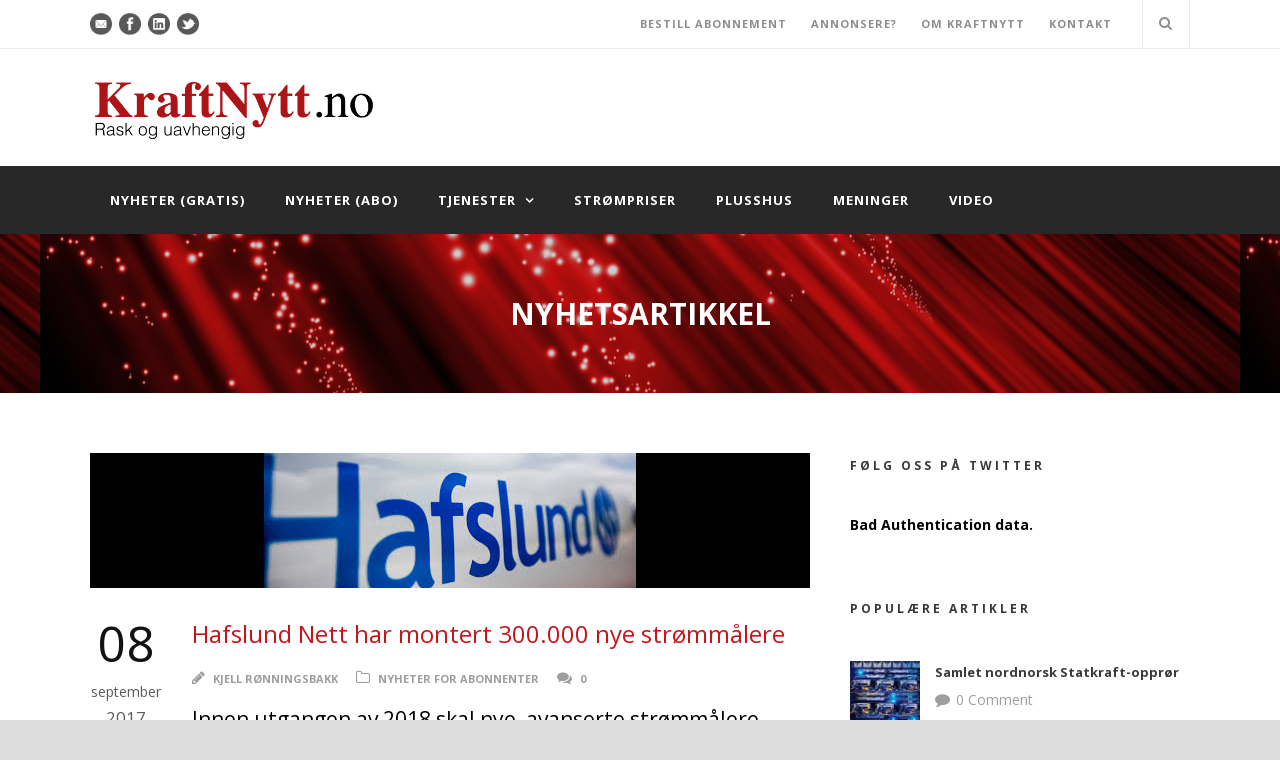

--- FILE ---
content_type: text/html; charset=UTF-8
request_url: https://kraftnytt.no/2017/09/08/hafslund-nett-har-montert-300-000-nye-strommalere/
body_size: 14130
content:
<!DOCTYPE html>
<!--[if IE 7]><html class="ie ie7 ltie8 ltie9" lang="nb-NO"
 xmlns:fb="http://ogp.me/ns/fb#"><![endif]-->
<!--[if IE 8]><html class="ie ie8 ltie9" lang="nb-NO"
 xmlns:fb="http://ogp.me/ns/fb#"><![endif]-->
<!--[if !(IE 7) | !(IE 8)  ]><!-->
<html lang="nb-NO"
 xmlns:fb="http://ogp.me/ns/fb#">
<!--<![endif]-->

<head>
	<meta charset="UTF-8" />
	<meta name="viewport" content="width=device-width" />
	<title>Kraftnytt.no   &raquo; Hafslund Nett har montert 300.000 nye strømmålere</title>
	<link rel="pingback" href="https://kraftnytt.no/xmlrpc.php" />
	
	<link rel='dns-prefetch' href='//fonts.googleapis.com' />
<link rel='dns-prefetch' href='//s.w.org' />
<link rel='dns-prefetch' href='//m9m6e2w5.stackpathcdn.com' />
<link rel='dns-prefetch' href='//cdn.shareaholic.net' />
<link rel='dns-prefetch' href='//www.shareaholic.net' />
<link rel='dns-prefetch' href='//analytics.shareaholic.com' />
<link rel='dns-prefetch' href='//recs.shareaholic.com' />
<link rel='dns-prefetch' href='//go.shareaholic.com' />
<link rel='dns-prefetch' href='//partner.shareaholic.com' />
<link rel="alternate" type="application/rss+xml" title="Kraftnytt.no &raquo; strøm" href="https://kraftnytt.no/feed/" />
<link rel="alternate" type="application/rss+xml" title="Kraftnytt.no &raquo; kommentarstrøm" href="https://kraftnytt.no/comments/feed/" />
<link rel="alternate" type="application/rss+xml" title="Kraftnytt.no &raquo; Hafslund Nett har montert 300.000 nye strømmålere kommentarstrøm" href="https://kraftnytt.no/2017/09/08/hafslund-nett-har-montert-300-000-nye-strommalere/feed/" />
<!-- Shareaholic - https://www.shareaholic.com -->
<link rel='preload' href='//cdn.shareaholic.net/assets/pub/shareaholic.js' as='script'/>
<script data-no-minify='1' data-cfasync='false'>
_SHR_SETTINGS = {"endpoints":{"local_recs_url":"https:\/\/kraftnytt.no\/wp-admin\/admin-ajax.php?action=shareaholic_permalink_related","ajax_url":"https:\/\/kraftnytt.no\/wp-admin\/admin-ajax.php","share_counts_url":"https:\/\/kraftnytt.no\/wp-admin\/admin-ajax.php?action=shareaholic_share_counts_api"},"site_id":"00f24e5399c850aeea1c8f5c4806a217","url_components":{"year":"2017","monthnum":"09","day":"08","hour":"10","minute":"57","second":"57","post_id":"9983","postname":"hafslund-nett-har-montert-300-000-nye-strommalere","category":"nyheter-for-abonnenter"}};
</script>
<script data-no-minify='1' data-cfasync='false' src='//cdn.shareaholic.net/assets/pub/shareaholic.js' data-shr-siteid='00f24e5399c850aeea1c8f5c4806a217' async ></script>

<!-- Shareaholic Content Tags -->
<meta name='shareaholic:site_name' content='Kraftnytt.no' />
<meta name='shareaholic:language' content='nb-NO' />
<meta name='shareaholic:url' content='https://kraftnytt.no/2017/09/08/hafslund-nett-har-montert-300-000-nye-strommalere/' />
<meta name='shareaholic:keywords' content='tag:automatiske strømmålere, tag:nettm hafslund, cat:nyheter for abonnenter, type:post' />
<meta name='shareaholic:article_published_time' content='2017-09-08T10:57:57+02:00' />
<meta name='shareaholic:article_modified_time' content='2017-09-08T10:57:57+02:00' />
<meta name='shareaholic:shareable_page' content='true' />
<meta name='shareaholic:article_author_name' content='Kjell Rønningsbakk' />
<meta name='shareaholic:site_id' content='00f24e5399c850aeea1c8f5c4806a217' />
<meta name='shareaholic:wp_version' content='9.5.0' />
<meta name='shareaholic:image' content='https://kraftnytt.no/wp-content/uploads/2016/10/Hafslund--300x109.jpg' />
<!-- Shareaholic Content Tags End -->
		<script type="text/javascript">
			window._wpemojiSettings = {"baseUrl":"https:\/\/s.w.org\/images\/core\/emoji\/12.0.0-1\/72x72\/","ext":".png","svgUrl":"https:\/\/s.w.org\/images\/core\/emoji\/12.0.0-1\/svg\/","svgExt":".svg","source":{"concatemoji":"https:\/\/kraftnytt.no\/wp-includes\/js\/wp-emoji-release.min.js?ver=6336af0cae357144d1d2e31218510700"}};
			!function(e,a,t){var n,r,o,i=a.createElement("canvas"),p=i.getContext&&i.getContext("2d");function s(e,t){var a=String.fromCharCode;p.clearRect(0,0,i.width,i.height),p.fillText(a.apply(this,e),0,0);e=i.toDataURL();return p.clearRect(0,0,i.width,i.height),p.fillText(a.apply(this,t),0,0),e===i.toDataURL()}function c(e){var t=a.createElement("script");t.src=e,t.defer=t.type="text/javascript",a.getElementsByTagName("head")[0].appendChild(t)}for(o=Array("flag","emoji"),t.supports={everything:!0,everythingExceptFlag:!0},r=0;r<o.length;r++)t.supports[o[r]]=function(e){if(!p||!p.fillText)return!1;switch(p.textBaseline="top",p.font="600 32px Arial",e){case"flag":return s([127987,65039,8205,9895,65039],[127987,65039,8203,9895,65039])?!1:!s([55356,56826,55356,56819],[55356,56826,8203,55356,56819])&&!s([55356,57332,56128,56423,56128,56418,56128,56421,56128,56430,56128,56423,56128,56447],[55356,57332,8203,56128,56423,8203,56128,56418,8203,56128,56421,8203,56128,56430,8203,56128,56423,8203,56128,56447]);case"emoji":return!s([55357,56424,55356,57342,8205,55358,56605,8205,55357,56424,55356,57340],[55357,56424,55356,57342,8203,55358,56605,8203,55357,56424,55356,57340])}return!1}(o[r]),t.supports.everything=t.supports.everything&&t.supports[o[r]],"flag"!==o[r]&&(t.supports.everythingExceptFlag=t.supports.everythingExceptFlag&&t.supports[o[r]]);t.supports.everythingExceptFlag=t.supports.everythingExceptFlag&&!t.supports.flag,t.DOMReady=!1,t.readyCallback=function(){t.DOMReady=!0},t.supports.everything||(n=function(){t.readyCallback()},a.addEventListener?(a.addEventListener("DOMContentLoaded",n,!1),e.addEventListener("load",n,!1)):(e.attachEvent("onload",n),a.attachEvent("onreadystatechange",function(){"complete"===a.readyState&&t.readyCallback()})),(n=t.source||{}).concatemoji?c(n.concatemoji):n.wpemoji&&n.twemoji&&(c(n.twemoji),c(n.wpemoji)))}(window,document,window._wpemojiSettings);
		</script>
		<style type="text/css">
img.wp-smiley,
img.emoji {
	display: inline !important;
	border: none !important;
	box-shadow: none !important;
	height: 1em !important;
	width: 1em !important;
	margin: 0 .07em !important;
	vertical-align: -0.1em !important;
	background: none !important;
	padding: 0 !important;
}
</style>
	<link rel='stylesheet' id='wp-block-library-css'  href='https://kraftnytt.no/wp-includes/css/dist/block-library/style.min.css?ver=6336af0cae357144d1d2e31218510700' type='text/css' media='all' />
<link rel='stylesheet' id='contact-form-7-css'  href='https://kraftnytt.no/wp-content/plugins/contact-form-7/includes/css/styles.css?ver=5.1.7' type='text/css' media='all' />
<link rel='stylesheet' id='layerslider-css'  href='https://kraftnytt.no/wp-content/plugins/layerslider/static/css/layerslider.css?ver=5.6.6' type='text/css' media='all' />
<link rel='stylesheet' id='ls-google-fonts-css'  href='https://fonts.googleapis.com/css?family=Lato:100,300,regular,700,900%7COpen+Sans:300%7CIndie+Flower:regular%7COswald:300,regular,700&#038;subset=latin%2Clatin-ext' type='text/css' media='all' />
<link rel='stylesheet' id='style-css'  href='https://kraftnytt.no/wp-content/themes/mediso/style.css?ver=6336af0cae357144d1d2e31218510700' type='text/css' media='all' />
<link rel='stylesheet' id='Open-Sans-google-font-css'  href='https://fonts.googleapis.com/css?family=Open+Sans%3A300%2C300italic%2Cregular%2Citalic%2C600%2C600italic%2C700%2C700italic%2C800%2C800italic&#038;subset=greek%2Ccyrillic-ext%2Ccyrillic%2Clatin%2Clatin-ext%2Cvietnamese%2Cgreek-ext&#038;ver=6336af0cae357144d1d2e31218510700' type='text/css' media='all' />
<link rel='stylesheet' id='superfish-css'  href='https://kraftnytt.no/wp-content/themes/mediso/plugins/superfish/css/superfish.css?ver=6336af0cae357144d1d2e31218510700' type='text/css' media='all' />
<link rel='stylesheet' id='dlmenu-css'  href='https://kraftnytt.no/wp-content/themes/mediso/plugins/dl-menu/component.css?ver=6336af0cae357144d1d2e31218510700' type='text/css' media='all' />
<link rel='stylesheet' id='font-awesome-css'  href='https://kraftnytt.no/wp-content/themes/mediso/plugins/font-awesome/css/font-awesome.min.css?ver=6336af0cae357144d1d2e31218510700' type='text/css' media='all' />
<!--[if lt IE 8]>
<link rel='stylesheet' id='font-awesome-ie7-css'  href='https://kraftnytt.no/wp-content/themes/mediso/plugins/font-awesome/css/font-awesome-ie7.min.css?ver=6336af0cae357144d1d2e31218510700' type='text/css' media='all' />
<![endif]-->
<link rel='stylesheet' id='jquery-fancybox-css'  href='https://kraftnytt.no/wp-content/themes/mediso/plugins/fancybox/jquery.fancybox.css?ver=6336af0cae357144d1d2e31218510700' type='text/css' media='all' />
<link rel='stylesheet' id='flexslider-css'  href='https://kraftnytt.no/wp-content/themes/mediso/plugins/flexslider/flexslider.css?ver=6336af0cae357144d1d2e31218510700' type='text/css' media='all' />
<link rel='stylesheet' id='style-responsive-css'  href='https://kraftnytt.no/wp-content/themes/mediso/stylesheet/style-responsive.css?ver=6336af0cae357144d1d2e31218510700' type='text/css' media='all' />
<link rel='stylesheet' id='style-custom-css'  href='https://kraftnytt.no/wp-content/themes/mediso/stylesheet/style-custom.css?ver=6336af0cae357144d1d2e31218510700' type='text/css' media='all' />
<link rel='stylesheet' id='wp-members-css'  href='https://kraftnytt.no/wp-content/plugins/wp-members/assets/css/forms/generic-no-float.min.css?ver=3.3.7.1' type='text/css' media='all' />
<script type='text/javascript' src='https://kraftnytt.no/wp-includes/js/jquery/jquery.js?ver=1.12.4-wp'></script>
<script type='text/javascript' src='https://kraftnytt.no/wp-includes/js/jquery/jquery-migrate.min.js?ver=1.4.1'></script>
<script type='text/javascript' src='https://kraftnytt.no/wp-content/plugins/layerslider/static/js/greensock.js?ver=1.11.8'></script>
<script type='text/javascript'>
/* <![CDATA[ */
var LS_Meta = {"v":"5.6.6"};
/* ]]> */
</script>
<script type='text/javascript' src='https://kraftnytt.no/wp-content/plugins/layerslider/static/js/layerslider.kreaturamedia.jquery.js?ver=5.6.6'></script>
<script type='text/javascript' src='https://kraftnytt.no/wp-content/plugins/layerslider/static/js/layerslider.transitions.js?ver=5.6.6'></script>
<link rel='https://api.w.org/' href='https://kraftnytt.no/wp-json/' />
<link rel="EditURI" type="application/rsd+xml" title="RSD" href="https://kraftnytt.no/xmlrpc.php?rsd" />
<link rel="wlwmanifest" type="application/wlwmanifest+xml" href="https://kraftnytt.no/wp-includes/wlwmanifest.xml" /> 
<link rel='prev' title='NVE foreslår å innføre krav til rutiner og prosedyrer for å avdekke brudd på forbud mot innsidehandel' href='https://kraftnytt.no/2017/09/08/nve-foreslar-a-innfore-krav-til-rutiner-og-prosedyrer-for-a-avdekke-brudd-pa-forbud-mot-innsidehandel/' />
<link rel='next' title='Trener ansatte til å håndtere økonomisk kriminalitet' href='https://kraftnytt.no/2017/09/08/trener-ansatte-til-a-handtere-okonomisk-kriminalitet/' />
<link rel="canonical" href="https://kraftnytt.no/2017/09/08/hafslund-nett-har-montert-300-000-nye-strommalere/" />
<link rel='shortlink' href='https://kraftnytt.no/?p=9983' />
<link rel="alternate" type="application/json+oembed" href="https://kraftnytt.no/wp-json/oembed/1.0/embed?url=https%3A%2F%2Fkraftnytt.no%2F2017%2F09%2F08%2Fhafslund-nett-har-montert-300-000-nye-strommalere%2F" />
<link rel="alternate" type="text/xml+oembed" href="https://kraftnytt.no/wp-json/oembed/1.0/embed?url=https%3A%2F%2Fkraftnytt.no%2F2017%2F09%2F08%2Fhafslund-nett-har-montert-300-000-nye-strommalere%2F&#038;format=xml" />
<script type="text/javascript">
!function(t,e,s){"use strict";function a(t){t=t||{};var e="https://track.atom-data.io/",s="1.0.1";this.options={endpoint:!!t.endpoint&&t.endpoint.toString()||e,apiVersion:s,auth:t.auth?t.auth:""}}function n(t,e){this.endpoint=t.toString()||"",this.params=e||{},this.headers={contentType:"application/json;charset=UTF-8"},this.xhr=XMLHttpRequest?new XMLHttpRequest:new ActiveXObject("Microsoft.XMLHTTP")}function r(t,e,s){this.error=t,this.response=e,this.status=s}t.IronSourceAtom=a,a.prototype.putEvent=function(t,e){if(t=t||{},!t.table)return e("Stream is required",null);if(!t.data)return e("Data is required",null);t.apiVersion=this.options.apiVersion,t.auth=this.options.auth;var s=new n(this.options.endpoint,t);return t.method&&"GET"===t.method.toUpperCase()?s.get(e):s.post(e)},a.prototype.putEvents=function(t,e){if(t=t||{},!t.table)return e("Stream is required",null);if(!(t.data&&t.data instanceof Array&&t.data.length))return e("Data (must be not empty array) is required",null);t.apiVersion=this.options.apiVersion,t.auth=this.options.auth;var s=new n(this.options.endpoint+"/bulk",t);return t.method&&"GET"===t.method.toUpperCase()?s.get(e):s.post(e)},a.prototype.health=function(t){var e=new n(this.options.endpoint,{table:"health_check",data:"null"});return e.get(t)},"undefined"!=typeof module&&module.exports&&(module.exports={IronSourceAtom:a,Request:n,Response:r}),n.prototype.post=function(t){if(!this.params.table||!this.params.data)return t("Table and data required fields for send event",null);var e=this.xhr,s=JSON.stringify({data:this.params.data,table:this.params.table,apiVersion:this.params.apiVersion,auth:this.params.auth});e.open("POST",this.endpoint,!0),e.setRequestHeader("Content-type",this.headers.contentType),e.setRequestHeader("x-ironsource-atom-sdk-type","js"),e.setRequestHeader("x-ironsource-atom-sdk-version","1.0.1"),e.onreadystatechange=function(){if(e.readyState===XMLHttpRequest.DONE){var s;e.status>=200&&e.status<400?(s=new r(!1,e.response,e.status),!!t&&t(null,s.data())):(s=new r(!0,e.response,e.status),!!t&&t(s.err(),null))}},e.send(s)},n.prototype.get=function(t){if(!this.params.table||!this.params.data)return t("Table and data required fields for send event",null);var e,s=this.xhr,a=JSON.stringify({table:this.params.table,data:this.params.data,apiVersion:this.params.apiVersion,auth:this.params.auth});try{e=btoa(a)}catch(n){}s.open("GET",this.endpoint+"?data="+e,!0),s.setRequestHeader("Content-type",this.headers.contentType),s.setRequestHeader("x-ironsource-atom-sdk-type","js"),s.setRequestHeader("x-ironsource-atom-sdk-version","1.0.1"),s.onreadystatechange=function(){if(s.readyState===XMLHttpRequest.DONE){var e;s.status>=200&&s.status<400?(e=new r(!1,s.response,s.status),!!t&&t(null,e.data())):(e=new r(!0,s.response,s.status),!!t&&t(e.err(),null))}},s.send()},r.prototype.data=function(){return this.error?null:JSON.parse(this.response)},r.prototype.err=function(){return{message:this.response,status:this.status}}}(window,document);

var options = {
  endpoint: 'https://track.atom-data.io/',
}

var atom = new IronSourceAtom(options);

var params = {
  table: 'wp_comments_plugin', //your target stream name
  data: JSON.stringify({
    'domain': window.location.hostname,
    'url': window.location.protocol + "//" + window.location.host + "/" + window.location.pathname,
    'lang': window.navigator.userLanguage || window.navigator.language,
    'referrer': document.referrer || '',
    'pn': 'fcp'
  }), //String with any data and any structure.
  method: 'POST' // optional, default "POST"
}

var callback = function() {};

if ( Math.floor( Math.random() * 100 ) + 1 === 1 ) {
  atom.putEvent(params, callback);
}
</script>		<style type="text/css">
			.comments-link {
				display: none;
			}
					</style>
		
		<script type="text/javascript">
(function(url){
	if(/(?:Chrome\/26\.0\.1410\.63 Safari\/537\.31|WordfenceTestMonBot)/.test(navigator.userAgent)){ return; }
	var addEvent = function(evt, handler) {
		if (window.addEventListener) {
			document.addEventListener(evt, handler, false);
		} else if (window.attachEvent) {
			document.attachEvent('on' + evt, handler);
		}
	};
	var removeEvent = function(evt, handler) {
		if (window.removeEventListener) {
			document.removeEventListener(evt, handler, false);
		} else if (window.detachEvent) {
			document.detachEvent('on' + evt, handler);
		}
	};
	var evts = 'contextmenu dblclick drag dragend dragenter dragleave dragover dragstart drop keydown keypress keyup mousedown mousemove mouseout mouseover mouseup mousewheel scroll'.split(' ');
	var logHuman = function() {
		if (window.wfLogHumanRan) { return; }
		window.wfLogHumanRan = true;
		var wfscr = document.createElement('script');
		wfscr.type = 'text/javascript';
		wfscr.async = true;
		wfscr.src = url + '&r=' + Math.random();
		(document.getElementsByTagName('head')[0]||document.getElementsByTagName('body')[0]).appendChild(wfscr);
		for (var i = 0; i < evts.length; i++) {
			removeEvent(evts[i], logHuman);
		}
	};
	for (var i = 0; i < evts.length; i++) {
		addEvent(evts[i], logHuman);
	}
})('//kraftnytt.no/?wordfence_lh=1&hid=847136355EAFC19A23F7913FAE1ED30A');
</script><!-- load the script for older ie version -->
<!--[if lt IE 9]>
<script src="https://kraftnytt.no/wp-content/themes/mediso/javascript/html5.js" type="text/javascript"></script>
<script src="https://kraftnytt.no/wp-content/themes/mediso/plugins/easy-pie-chart/excanvas.js" type="text/javascript"></script>
<![endif]-->
</head>

<body class="post-template-default single single-post postid-9983 single-format-standard">
<div class="body-wrapper  float-menu" data-home="https://kraftnytt.no" >
		<header class="gdlr-header-wrapper gdlr-header-style-2 gdlr-centered">

		<!-- top navigation -->
				<div class="top-navigation-wrapper">
			<div class="top-navigation-container container">
				<div class="top-navigation-left">
					<div class="top-social-wrapper">
						<div class="social-icon">
<a href="mailto:kraftnytt@kraftnytt.no" target="_blank" >
<img width="32" height="32" src="https://kraftnytt.no/wp-content/themes/mediso/images/dark/social-icon/email.png" alt="Email" />
</a>
</div>
<div class="social-icon">
<a href="https://www.facebook.com/kraftnytt/" target="_blank" >
<img width="32" height="32" src="https://kraftnytt.no/wp-content/themes/mediso/images/dark/social-icon/facebook.png" alt="Facebook" />
</a>
</div>
<div class="social-icon">
<a href="https://www.linkedin.com/in/kjell-rønningsbakk-9312a21" target="_blank" >
<img width="32" height="32" src="https://kraftnytt.no/wp-content/themes/mediso/images/dark/social-icon/linkedin.png" alt="Linkedin" />
</a>
</div>
<div class="social-icon">
<a href="https://twitter.com/KraftNytt" target="_blank" >
<img width="32" height="32" src="https://kraftnytt.no/wp-content/themes/mediso/images/dark/social-icon/twitter.png" alt="Twitter" />
</a>
</div>
<div class="clear"></div>					</div>
				</div>
				<div class="top-navigation-right">
					<div class="top-navigation-right-text">
						<a href="http://kraftnytt.no/bestill-abonnement/" style="margin-right: 20px;">BESTILL ABONNEMENT</a>

<a href="http://kraftnytt.no/annonser/" style="margin-right: 20px;">ANNONSERE?</a>

<a href="http://kraftnytt.no/om-kraftnytt" style="margin-right: 20px;">OM KRAFTNYTT</a>

<a href="http://kraftnytt.no/kontakt/" style="margin-right: 20px;">KONTAKT</a>


					</div>
											<div class="gdlr-nav-search-form-button-wrapper">
							<div class="gdlr-nav-search-form" id="gdlr-nav-search-form">
								<form method="get" action="https://kraftnytt.no">
									<div class="search-text" id="search-text">
										<input type="text" value="" name="s" id="s" autocomplete="off" data-default="Skriv inn søkeord…" >
									</div>
									<div class="gdlr-nav-search-form-button" id="gdlr-nav-search-form-button">
										<i class="icon-search"></i>
									</div>
									<div class="clear"></div>
								</form>
							</div>								
							
						</div>
									</div>
				<div class="clear"></div>
			</div>
		</div>
				
		<!-- logo -->
				<div class="gdlr-header-substitute">
			<div class="gdlr-header-inner">
				<div class="gdlr-header-container container">
					<!-- logo -->
					<div class="gdlr-logo gdlr-align-left">
												<a href="https://kraftnytt.no" >
							<img src="https://kraftnytt.no/wp-content/uploads/2016/07/Kraftnytt.no-logo-ny-1.png" alt="" width="548" height="136" />						
						</a>
												<div class="gdlr-responsive-navigation dl-menuwrapper" id="gdlr-responsive-navigation" ><button class="dl-trigger">Open Menu</button><ul id="menu-hovedmeny" class="dl-menu gdlr-main-mobile-menu"><li id="menu-item-2546" class="menu-item menu-item-type-taxonomy menu-item-object-category menu-item-2546"><a href="https://kraftnytt.no/category/nyheter-gratis/">Nyheter (gratis)</a></li>
<li id="menu-item-2661" class="menu-item menu-item-type-taxonomy menu-item-object-category current-post-ancestor current-menu-parent current-post-parent menu-item-2661"><a href="https://kraftnytt.no/category/nyheter-for-abonnenter/">Nyheter (abo)</a></li>
<li id="menu-item-2864" class="menu-item menu-item-type-custom menu-item-object-custom menu-item-has-children menu-item-2864"><a>Tjenester</a>
<ul class="dl-submenu">
	<li id="menu-item-2869" class="menu-item menu-item-type-taxonomy menu-item-object-category menu-item-2869"><a href="https://kraftnytt.no/category/vannmagasiner/">Vannmagasiner</a></li>
	<li id="menu-item-2870" class="menu-item menu-item-type-taxonomy menu-item-object-category menu-item-2870"><a href="https://kraftnytt.no/category/fornybar-energi/">Fornybar energi</a></li>
	<li id="menu-item-2865" class="menu-item menu-item-type-taxonomy menu-item-object-category menu-item-2865"><a href="https://kraftnytt.no/category/folk/">Folk</a></li>
	<li id="menu-item-2866" class="menu-item menu-item-type-taxonomy menu-item-object-category menu-item-2866"><a href="https://kraftnytt.no/category/oppkjop/">Oppkjøp</a></li>
	<li id="menu-item-2868" class="menu-item menu-item-type-post_type menu-item-object-page menu-item-2868"><a href="https://kraftnytt.no/el-ordboken/">El-ordboken</a></li>
</ul>
</li>
<li id="menu-item-2550" class="menu-item menu-item-type-taxonomy menu-item-object-category menu-item-2550"><a href="https://kraftnytt.no/category/strompriser/">Strømpriser</a></li>
<li id="menu-item-2549" class="menu-item menu-item-type-taxonomy menu-item-object-category menu-item-2549"><a href="https://kraftnytt.no/category/plusshus/">Plusshus</a></li>
<li id="menu-item-2548" class="menu-item menu-item-type-taxonomy menu-item-object-category menu-item-2548"><a href="https://kraftnytt.no/category/meninger/">Meninger</a></li>
<li id="menu-item-2551" class="menu-item menu-item-type-taxonomy menu-item-object-category menu-item-2551"><a href="https://kraftnytt.no/category/video/">Video</a></li>
</ul></div>					</div>
					
										<div class="gdlr-logo-right-text gdlr-align-left">
											</div>
					<div class="clear"></div>
									</div>
			</div>
		</div>
				
		<!-- navigation -->
		<div class="gdlr-navigation-substitute"><div class="gdlr-navigation-wrapper gdlr-style-2 gdlr-centered"><div class="gdlr-navigation-container container"><nav class="gdlr-navigation" id="gdlr-main-navigation" role="navigation"><ul id="menu-hovedmeny-1" class="sf-menu gdlr-main-menu"><li  class="menu-item menu-item-type-taxonomy menu-item-object-category menu-item-2546menu-item menu-item-type-taxonomy menu-item-object-category menu-item-2546 gdlr-normal-menu"><a href="https://kraftnytt.no/category/nyheter-gratis/">Nyheter (gratis)</a></li>
<li  class="menu-item menu-item-type-taxonomy menu-item-object-category current-post-ancestor current-menu-parent current-post-parent menu-item-2661menu-item menu-item-type-taxonomy menu-item-object-category current-post-ancestor current-menu-parent current-post-parent menu-item-2661 gdlr-normal-menu"><a href="https://kraftnytt.no/category/nyheter-for-abonnenter/">Nyheter (abo)</a></li>
<li  class="menu-item menu-item-type-custom menu-item-object-custom menu-item-has-children menu-item-2864menu-item menu-item-type-custom menu-item-object-custom menu-item-has-children menu-item-2864 gdlr-normal-menu"><a>Tjenester</a>
<ul class="sub-menu">
	<li  class="menu-item menu-item-type-taxonomy menu-item-object-category menu-item-2869"><a href="https://kraftnytt.no/category/vannmagasiner/">Vannmagasiner</a></li>
	<li  class="menu-item menu-item-type-taxonomy menu-item-object-category menu-item-2870"><a href="https://kraftnytt.no/category/fornybar-energi/">Fornybar energi</a></li>
	<li  class="menu-item menu-item-type-taxonomy menu-item-object-category menu-item-2865"><a href="https://kraftnytt.no/category/folk/">Folk</a></li>
	<li  class="menu-item menu-item-type-taxonomy menu-item-object-category menu-item-2866"><a href="https://kraftnytt.no/category/oppkjop/">Oppkjøp</a></li>
	<li  class="menu-item menu-item-type-post_type menu-item-object-page menu-item-2868"><a href="https://kraftnytt.no/el-ordboken/">El-ordboken</a></li>
</ul>
</li>
<li  class="menu-item menu-item-type-taxonomy menu-item-object-category menu-item-2550menu-item menu-item-type-taxonomy menu-item-object-category menu-item-2550 gdlr-normal-menu"><a href="https://kraftnytt.no/category/strompriser/">Strømpriser</a></li>
<li  class="menu-item menu-item-type-taxonomy menu-item-object-category menu-item-2549menu-item menu-item-type-taxonomy menu-item-object-category menu-item-2549 gdlr-normal-menu"><a href="https://kraftnytt.no/category/plusshus/">Plusshus</a></li>
<li  class="menu-item menu-item-type-taxonomy menu-item-object-category menu-item-2548menu-item menu-item-type-taxonomy menu-item-object-category menu-item-2548 gdlr-normal-menu"><a href="https://kraftnytt.no/category/meninger/">Meninger</a></li>
<li  class="menu-item menu-item-type-taxonomy menu-item-object-category menu-item-2551menu-item menu-item-type-taxonomy menu-item-object-category menu-item-2551 gdlr-normal-menu"><a href="https://kraftnytt.no/category/video/">Video</a></li>
</ul></nav><div class="clear"></div></div></div></div>
		<div class="clear"></div>
		
			<div class="gdlr-page-title-wrapper"  >
			<div class="gdlr-page-title-overlay"></div>
			<div class="gdlr-page-title-container container" >
				<h3 class="gdlr-page-title">Nyhetsartikkel</h3>
							</div>	
		</div>	
		<!-- is search -->	</header>
		<div class="content-wrapper"><div class="gdlr-content">

		<div class="with-sidebar-wrapper">
		<div class="with-sidebar-container container">
			<div class="with-sidebar-left eight columns">
				<div class="with-sidebar-content twelve columns">
					<div class="gdlr-item gdlr-blog-full gdlr-item-start-content">
										
						<!-- get the content based on post format -->
						
<article id="post-9983" class="post-9983 post type-post status-publish format-standard has-post-thumbnail hentry category-nyheter-for-abonnenter tag-automatiske-strommalere tag-nettm-hafslund">
	<div class="gdlr-standard-style">
				<div class="gdlr-blog-thumbnail">
			<a href="https://kraftnytt.no/wp-content/uploads/2016/10/Hafslund-.jpg" data-rel="fancybox" ><img src="https://kraftnytt.no/wp-content/uploads/2016/10/Hafslund-.jpg" alt="" width="372" height="135" /></a>		</div>
		
		
		<div class="blog-date-wrapper">
			<span class="blog-date-day">08</span>
			<span class="blog-date-month">september</span>
			<span class="blog-date-year">2017</span>
		</div>	
		
		<div class="blog-content-wrapper" >
			<header class="post-header">
									<h1 class="gdlr-blog-title">Hafslund Nett har montert 300.000 nye strømmålere</h1>
					
				
				<div class="gdlr-blog-info gdlr-info"><div class="blog-info blog-author"><i class="fa fa-pencil icon-pencil"></i><a href="https://kraftnytt.no/author/kjell-red/" title="Innlegg av Kjell Rønningsbakk" rel="author">Kjell Rønningsbakk</a></div><div class="blog-info blog-category"><i class="fa fa-folder-o icon-folder-close-alt"></i><a href="https://kraftnytt.no/category/nyheter-for-abonnenter/" rel="tag">Nyheter for abonnenter</a></div><div class="blog-info blog-comment"><i class="fa fa-comments icon-comments"></i><a href="https://kraftnytt.no/2017/09/08/hafslund-nett-har-montert-300-000-nye-strommalere/#respond" >0</a></div><div class="clear"></div></div>			
				<div class="clear"></div>
			</header><!-- entry-header -->

			<div class="gdlr-blog-content"><div style='display:none;' class='shareaholic-canvas' data-app='share_buttons' data-title='Hafslund Nett har montert 300.000 nye strømmålere' data-link='https://kraftnytt.no/2017/09/08/hafslund-nett-har-montert-300-000-nye-strommalere/' data-summary='Innen utgangen av 2018 skal nye, avanserte strømmålere være installert i alle norske husstander og bedrifter. Hafslund Nett har passert milepælen 300.000 installerte målere.' data-app-id-name='post_above_content'></div><h5>Innen utgangen av 2018 skal nye, avanserte strømmålere være installert i alle norske husstander og bedrifter. Hafslund Nett har passert milepælen 300.000 installerte målere.</h5>
<div>
<p>De nye målerne – også kalt AMS-målere – gir bedre oversikt over strømforbruket og mulighet for automatisk styring av forbruket.</p>
<p>– Vi har til nå satt 300.000 automatiske strømmålere i drift i Hafslund Netts område. I alt skal vi montere 700.000 nye strømmålere innen utløpet av 2018. Daglig monteres det mellom 1000 og 1500 målere, sier Toril Benum, prosjektdirektør i Hafslund Nett.</p>
<p><strong>Tilgang til nøkler</strong></p>
<p>– Den største utfordringen er å få tilgang der hvor målerne står. Vi ønsker å ha færrest mulige bomturer. Vi er avhengig av at folk er hjemme, eller at vi har tilgang til nøkler der måleren er plassert i fellesarealer, slik at vi får adgang til målerne. Akkurat nå bytter vi ut målere i Oslo sentrum.</p>
<p><strong>To varsler</strong></p>
<p>– Kundene får først varsel om målebyttet to måneder før selve byttet. Videre får de kundene hvor vi må ha en avtale for å bytte måleren et nytt brev fra oss 14 dager før vi kommer, med forslag til tidspunkt for målerbyttet. Her må jeg rose kundene, de er flinke til å holde avtaler, sier Toril Benum.</p>
<p><strong>AMS-målere</strong></p>
<p>AMS står for avanserte måle- og styringssystemer. AMS-målerne har toveis kommunikasjon mellom måleren og nettselskapet. Kundene slipper dermed å lese av og sende inn målerstanden. Hver enkelt forbruker får detaljert informasjon om sitt forbruk via egne nettsider og mobiltelefonen. Hafslund Nett får nøyaktig avregning time for time, og fakturaen blir dermed helt korrekt.</p>
<p>Det er et myndighetskrav at alle skal ha nye AMS-målere innen 01.01.2019. Innføringen er landsdekkende og er bestemt av Olje- og energidepartementet.</p>
</div>
<div style='display:none;' class='shareaholic-canvas' data-app='share_buttons' data-title='Hafslund Nett har montert 300.000 nye strømmålere' data-link='https://kraftnytt.no/2017/09/08/hafslund-nett-har-montert-300-000-nye-strommalere/' data-summary='Innen utgangen av 2018 skal nye, avanserte strømmålere være installert i alle norske husstander og bedrifter. Hafslund Nett har passert milepælen 300.000 installerte målere.' data-app-id-name='post_below_content'></div><!-- Facebook Comments Plugin for WordPress: http://peadig.com/wordpress-plugins/facebook-comments/ --><h3>Kommentarer</h3><p><fb:comments-count href=https://kraftnytt.no/2017/09/08/hafslund-nett-har-montert-300-000-nye-strommalere/></fb:comments-count> kommentarer</p><div class="fb-comments" data-href="https://kraftnytt.no/2017/09/08/hafslund-nett-har-montert-300-000-nye-strommalere/" data-num-posts="5" data-width="100%" data-colorscheme="light"></div></div>			
						<div class="gdlr-single-blog-tag">
				<div class="blog-info blog-tag"><i class="fa fa-tag icon-tag"></i><a href="https://kraftnytt.no/tag/automatiske-strommalere/" rel="tag">Automatiske strømmålere</a><span class="sep">,</span> <a href="https://kraftnytt.no/tag/nettm-hafslund/" rel="tag">Nettm Hafslund</a></div><div class="clear"></div>			</div>
					</div> <!-- blog content wrapper -->
	</div>
</article><!-- #post -->						
												
						<nav class="gdlr-single-nav">
							<div class="previous-nav"><a href="https://kraftnytt.no/2017/09/08/nve-foreslar-a-innfore-krav-til-rutiner-og-prosedyrer-for-a-avdekke-brudd-pa-forbud-mot-innsidehandel/" rel="prev"><i class="icon-angle-left"></i><span>NVE foreslår å innføre krav til rutiner og prosedyrer for å avdekke brudd på forbud mot innsidehandel</span></a></div>							<div class="next-nav"><a href="https://kraftnytt.no/2017/09/08/trener-ansatte-til-a-handtere-okonomisk-kriminalitet/" rel="next"><span>Trener ansatte til å håndtere økonomisk kriminalitet</span><i class="icon-angle-right"></i></a></div>							<div class="clear"></div>
						</nav><!-- .nav-single -->

						<!-- abou author section -->
													<div class="gdlr-post-author">
							<h3 class="post-author-title" >Om forfatteren</h3>
							<div class="post-author-avartar"><img alt='' src='https://secure.gravatar.com/avatar/12406c57d25533e046ef7beeb320dff2?s=90&#038;d=mm&#038;r=g' srcset='https://secure.gravatar.com/avatar/12406c57d25533e046ef7beeb320dff2?s=180&#038;d=mm&#038;r=g 2x' class='avatar avatar-90 photo' height='90' width='90' /></div>
							<div class="post-author-content">
							<h4 class="post-author"><a href="https://kraftnytt.no/author/kjell-red/" title="Innlegg av Kjell Rønningsbakk" rel="author">Kjell Rønningsbakk</a></h4>
							Har jobbet med elforsyninga og kraftmarkedet siden 1994. Han er utdannet journalist og faglitterær forfatter.							</div>
							<div class="clear"></div>
							</div>
												

						<!-- Comments hidden by No Comments Plugin -->		
						
										</div>
				</div>
				
				<div class="clear"></div>
			</div>
			
<div class="gdlr-sidebar gdlr-right-sidebar four columns">
	<div class="gdlr-item-start-content sidebar-right-item" >
	<div id="gdlr-twitter-widget-4" class="widget widget_gdlr-twitter-widget gdlr-item gdlr-widget"><h3 class="gdlr-widget-title">Følg oss på Twitter</h3><div class="clear"></div><strong>Bad Authentication data.</strong><ul class="gdlr-twitter-widget"></ul></div><div id="gdlr-popular-post-widget-2" class="widget widget_gdlr-popular-post-widget gdlr-item gdlr-widget"><h3 class="gdlr-widget-title">Populære artikler </h3><div class="clear"></div><div class="gdlr-recent-post-widget"><div class="recent-post-widget"><div class="recent-post-widget-thumbnail"><a href="https://kraftnytt.no/2017/10/23/samlet-nordnorsk-statkraft-oppror/" ><img src="https://kraftnytt.no/wp-content/uploads/2016/10/Facebooks-datasnter-i-Luleå-beab-150x150.jpg" alt="" width="150" height="150" /></a></div><div class="recent-post-widget-content"><div class="recent-post-widget-title"><a href="https://kraftnytt.no/2017/10/23/samlet-nordnorsk-statkraft-oppror/" >Samlet nordnorsk Statkraft-opprør</a></div><div class="recent-post-widget-info"><div class="blog-info blog-comment"><i class="fa fa-comment icon-comment"></i><a href="https://kraftnytt.no/2017/10/23/samlet-nordnorsk-statkraft-oppror/#respond">0 Comment</a></div></div></div><div class="clear"></div></div><div class="recent-post-widget"><div class="recent-post-widget-thumbnail"><a href="https://kraftnytt.no/2022/12/07/magasinfyllinga-19-prosent-lagare-enn-medianen-for-veke-48/" ><img src="https://kraftnytt.no/wp-content/uploads/2017/01/Båtsfjord-beab-150x150.jpg" alt="" width="150" height="150" /></a></div><div class="recent-post-widget-content"><div class="recent-post-widget-title"><a href="https://kraftnytt.no/2022/12/07/magasinfyllinga-19-prosent-lagare-enn-medianen-for-veke-48/" >Magasinfyllinga 1,9 prosent lågare enn medianen for veke 48</a></div><div class="recent-post-widget-info"><div class="blog-info blog-comment"><i class="fa fa-comment icon-comment"></i><a href="https://kraftnytt.no/2022/12/07/magasinfyllinga-19-prosent-lagare-enn-medianen-for-veke-48/#respond">0 Comment</a></div></div></div><div class="clear"></div></div><div class="recent-post-widget"><div class="recent-post-widget-content"><div class="recent-post-widget-title"><a href="https://kraftnytt.no/2016/06/30/o3-levererar-el-efter-underhallsavstallning/" >O3 levererar el efter underhållsavställning</a></div><div class="recent-post-widget-info"><div class="blog-info blog-comment"><i class="fa fa-comment icon-comment"></i><a href="https://kraftnytt.no/2016/06/30/o3-levererar-el-efter-underhallsavstallning/#respond">0 Comment</a></div></div></div><div class="clear"></div></div><div class="recent-post-widget"><div class="recent-post-widget-content"><div class="recent-post-widget-title"><a href="https://kraftnytt.no/2016/06/30/milstolpe-i-okgs-forbattringsarbete/" >Milstolpe i OKGs förbättringsarbete</a></div><div class="recent-post-widget-info"><div class="blog-info blog-comment"><i class="fa fa-comment icon-comment"></i><a href="https://kraftnytt.no/2016/06/30/milstolpe-i-okgs-forbattringsarbete/#respond">0 Comment</a></div></div></div><div class="clear"></div></div><div class="recent-post-widget"><div class="recent-post-widget-thumbnail"><a href="https://kraftnytt.no/2016/06/30/statnett-fikk-fullt-medhold-om-eiendomsskatt/" ><img src="https://kraftnytt.no/wp-content/uploads/2016/06/Statnettansatt-150x150.jpg" alt="" width="150" height="150" /></a></div><div class="recent-post-widget-content"><div class="recent-post-widget-title"><a href="https://kraftnytt.no/2016/06/30/statnett-fikk-fullt-medhold-om-eiendomsskatt/" >Statnett fikk fullt medhold om eiendomsskatt</a></div><div class="recent-post-widget-info"><div class="blog-info blog-comment"><i class="fa fa-comment icon-comment"></i><a href="https://kraftnytt.no/2016/06/30/statnett-fikk-fullt-medhold-om-eiendomsskatt/#respond">0 Comment</a></div></div></div><div class="clear"></div></div><div class="clear"></div></div></div><div id="archives-4" class="widget widget_archive gdlr-item gdlr-widget"><h3 class="gdlr-widget-title">Arkiv</h3><div class="clear"></div>		<ul>
				<li><a href='https://kraftnytt.no/2022/12/'>desember 2022</a></li>
	<li><a href='https://kraftnytt.no/2022/10/'>oktober 2022</a></li>
	<li><a href='https://kraftnytt.no/2022/09/'>september 2022</a></li>
	<li><a href='https://kraftnytt.no/2022/08/'>august 2022</a></li>
	<li><a href='https://kraftnytt.no/2022/07/'>juli 2022</a></li>
	<li><a href='https://kraftnytt.no/2022/06/'>juni 2022</a></li>
	<li><a href='https://kraftnytt.no/2022/05/'>mai 2022</a></li>
	<li><a href='https://kraftnytt.no/2022/03/'>mars 2022</a></li>
	<li><a href='https://kraftnytt.no/2022/02/'>februar 2022</a></li>
	<li><a href='https://kraftnytt.no/2022/01/'>januar 2022</a></li>
	<li><a href='https://kraftnytt.no/2021/12/'>desember 2021</a></li>
	<li><a href='https://kraftnytt.no/2021/11/'>november 2021</a></li>
	<li><a href='https://kraftnytt.no/2021/10/'>oktober 2021</a></li>
	<li><a href='https://kraftnytt.no/2021/09/'>september 2021</a></li>
	<li><a href='https://kraftnytt.no/2021/08/'>august 2021</a></li>
	<li><a href='https://kraftnytt.no/2021/07/'>juli 2021</a></li>
	<li><a href='https://kraftnytt.no/2021/06/'>juni 2021</a></li>
	<li><a href='https://kraftnytt.no/2021/05/'>mai 2021</a></li>
	<li><a href='https://kraftnytt.no/2021/03/'>mars 2021</a></li>
	<li><a href='https://kraftnytt.no/2021/02/'>februar 2021</a></li>
	<li><a href='https://kraftnytt.no/2021/01/'>januar 2021</a></li>
	<li><a href='https://kraftnytt.no/2020/12/'>desember 2020</a></li>
	<li><a href='https://kraftnytt.no/2020/11/'>november 2020</a></li>
	<li><a href='https://kraftnytt.no/2020/03/'>mars 2020</a></li>
	<li><a href='https://kraftnytt.no/2020/02/'>februar 2020</a></li>
	<li><a href='https://kraftnytt.no/2020/01/'>januar 2020</a></li>
	<li><a href='https://kraftnytt.no/2019/12/'>desember 2019</a></li>
	<li><a href='https://kraftnytt.no/2019/11/'>november 2019</a></li>
	<li><a href='https://kraftnytt.no/2019/10/'>oktober 2019</a></li>
	<li><a href='https://kraftnytt.no/2019/09/'>september 2019</a></li>
	<li><a href='https://kraftnytt.no/2019/08/'>august 2019</a></li>
	<li><a href='https://kraftnytt.no/2019/07/'>juli 2019</a></li>
	<li><a href='https://kraftnytt.no/2019/06/'>juni 2019</a></li>
	<li><a href='https://kraftnytt.no/2019/05/'>mai 2019</a></li>
	<li><a href='https://kraftnytt.no/2019/04/'>april 2019</a></li>
	<li><a href='https://kraftnytt.no/2019/03/'>mars 2019</a></li>
	<li><a href='https://kraftnytt.no/2019/02/'>februar 2019</a></li>
	<li><a href='https://kraftnytt.no/2019/01/'>januar 2019</a></li>
	<li><a href='https://kraftnytt.no/2018/12/'>desember 2018</a></li>
	<li><a href='https://kraftnytt.no/2018/11/'>november 2018</a></li>
	<li><a href='https://kraftnytt.no/2018/10/'>oktober 2018</a></li>
	<li><a href='https://kraftnytt.no/2018/09/'>september 2018</a></li>
	<li><a href='https://kraftnytt.no/2018/08/'>august 2018</a></li>
	<li><a href='https://kraftnytt.no/2018/07/'>juli 2018</a></li>
	<li><a href='https://kraftnytt.no/2018/06/'>juni 2018</a></li>
	<li><a href='https://kraftnytt.no/2018/05/'>mai 2018</a></li>
	<li><a href='https://kraftnytt.no/2018/04/'>april 2018</a></li>
	<li><a href='https://kraftnytt.no/2018/03/'>mars 2018</a></li>
	<li><a href='https://kraftnytt.no/2018/02/'>februar 2018</a></li>
	<li><a href='https://kraftnytt.no/2018/01/'>januar 2018</a></li>
	<li><a href='https://kraftnytt.no/2017/12/'>desember 2017</a></li>
	<li><a href='https://kraftnytt.no/2017/11/'>november 2017</a></li>
	<li><a href='https://kraftnytt.no/2017/10/'>oktober 2017</a></li>
	<li><a href='https://kraftnytt.no/2017/09/'>september 2017</a></li>
	<li><a href='https://kraftnytt.no/2017/08/'>august 2017</a></li>
	<li><a href='https://kraftnytt.no/2017/07/'>juli 2017</a></li>
	<li><a href='https://kraftnytt.no/2017/06/'>juni 2017</a></li>
	<li><a href='https://kraftnytt.no/2017/05/'>mai 2017</a></li>
	<li><a href='https://kraftnytt.no/2017/04/'>april 2017</a></li>
	<li><a href='https://kraftnytt.no/2017/03/'>mars 2017</a></li>
	<li><a href='https://kraftnytt.no/2017/02/'>februar 2017</a></li>
	<li><a href='https://kraftnytt.no/2017/01/'>januar 2017</a></li>
	<li><a href='https://kraftnytt.no/2016/12/'>desember 2016</a></li>
	<li><a href='https://kraftnytt.no/2016/11/'>november 2016</a></li>
	<li><a href='https://kraftnytt.no/2016/10/'>oktober 2016</a></li>
	<li><a href='https://kraftnytt.no/2016/09/'>september 2016</a></li>
	<li><a href='https://kraftnytt.no/2016/08/'>august 2016</a></li>
	<li><a href='https://kraftnytt.no/2016/07/'>juli 2016</a></li>
	<li><a href='https://kraftnytt.no/2016/06/'>juni 2016</a></li>
		</ul>
			</div><div id="tag_cloud-2" class="widget widget_tag_cloud gdlr-item gdlr-widget"><h3 class="gdlr-widget-title">Stikkord</h3><div class="clear"></div><div class="tagcloud"><a href="https://kraftnytt.no/tag/acer/" class="tag-cloud-link tag-link-335 tag-link-position-1" style="font-size: 10.434782608696pt;" aria-label="ACER (76 elementer)">ACER</a>
<a href="https://kraftnytt.no/tag/batterier/" class="tag-cloud-link tag-link-413 tag-link-position-2" style="font-size: 8pt;" aria-label="Batterier (48 elementer)">Batterier</a>
<a href="https://kraftnytt.no/tag/bredband/" class="tag-cloud-link tag-link-104 tag-link-position-3" style="font-size: 10.8pt;" aria-label="Bredbånd (82 elementer)">Bredbånd</a>
<a href="https://kraftnytt.no/tag/danmark/" class="tag-cloud-link tag-link-99 tag-link-position-4" style="font-size: 19.930434782609pt;" aria-label="Danmark (466 elementer)">Danmark</a>
<a href="https://kraftnytt.no/tag/dansk-energi/" class="tag-cloud-link tag-link-103 tag-link-position-5" style="font-size: 14.695652173913pt;" aria-label="Dansk Energi (171 elementer)">Dansk Energi</a>
<a href="https://kraftnytt.no/tag/elbil/" class="tag-cloud-link tag-link-114 tag-link-position-6" style="font-size: 11.165217391304pt;" aria-label="Elbil (89 elementer)">Elbil</a>
<a href="https://kraftnytt.no/tag/elbiler/" class="tag-cloud-link tag-link-357 tag-link-position-7" style="font-size: 9.2173913043478pt;" aria-label="Elbiler (61 elementer)">Elbiler</a>
<a href="https://kraftnytt.no/tag/energi-norge/" class="tag-cloud-link tag-link-97 tag-link-position-8" style="font-size: 12.991304347826pt;" aria-label="Energi Norge (126 elementer)">Energi Norge</a>
<a href="https://kraftnytt.no/tag/enova/" class="tag-cloud-link tag-link-75 tag-link-position-9" style="font-size: 10.313043478261pt;" aria-label="Enova (74 elementer)">Enova</a>
<a href="https://kraftnytt.no/tag/eu/" class="tag-cloud-link tag-link-81 tag-link-position-10" style="font-size: 15.913043478261pt;" aria-label="EU (218 elementer)">EU</a>
<a href="https://kraftnytt.no/tag/fjernvarme/" class="tag-cloud-link tag-link-430 tag-link-position-11" style="font-size: 8.2434782608696pt;" aria-label="Fjernvarme (50 elementer)">Fjernvarme</a>
<a href="https://kraftnytt.no/tag/flom/" class="tag-cloud-link tag-link-310 tag-link-position-12" style="font-size: 9.3391304347826pt;" aria-label="Flom (62 elementer)">Flom</a>
<a href="https://kraftnytt.no/tag/fornybar-energi/" class="tag-cloud-link tag-link-94 tag-link-position-13" style="font-size: 15.182608695652pt;" aria-label="Fornybar energi (190 elementer)">Fornybar energi</a>
<a href="https://kraftnytt.no/tag/gronne-sertifikater/" class="tag-cloud-link tag-link-170 tag-link-position-14" style="font-size: 8.7304347826087pt;" aria-label="Grønne sertifikater (55 elementer)">Grønne sertifikater</a>
<a href="https://kraftnytt.no/tag/havvind/" class="tag-cloud-link tag-link-210 tag-link-position-15" style="font-size: 14.695652173913pt;" aria-label="Havvind (171 elementer)">Havvind</a>
<a href="https://kraftnytt.no/tag/ikt/" class="tag-cloud-link tag-link-423 tag-link-position-16" style="font-size: 9.4608695652174pt;" aria-label="IKT (64 elementer)">IKT</a>
<a href="https://kraftnytt.no/tag/it/" class="tag-cloud-link tag-link-123 tag-link-position-17" style="font-size: 9.8260869565217pt;" aria-label="IT (68 elementer)">IT</a>
<a href="https://kraftnytt.no/tag/kjernekraft/" class="tag-cloud-link tag-link-64 tag-link-position-18" style="font-size: 10.434782608696pt;" aria-label="Kjernekraft (76 elementer)">Kjernekraft</a>
<a href="https://kraftnytt.no/tag/klima/" class="tag-cloud-link tag-link-194 tag-link-position-19" style="font-size: 14.208695652174pt;" aria-label="Klima (159 elementer)">Klima</a>
<a href="https://kraftnytt.no/tag/konkurs/" class="tag-cloud-link tag-link-260 tag-link-position-20" style="font-size: 8pt;" aria-label="Konkurs (48 elementer)">Konkurs</a>
<a href="https://kraftnytt.no/tag/kraftskatt/" class="tag-cloud-link tag-link-69 tag-link-position-21" style="font-size: 10.55652173913pt;" aria-label="Kraftskatt (79 elementer)">Kraftskatt</a>
<a href="https://kraftnytt.no/tag/kraftutveksling/" class="tag-cloud-link tag-link-106 tag-link-position-22" style="font-size: 10.921739130435pt;" aria-label="Kraftutveksling (85 elementer)">Kraftutveksling</a>
<a href="https://kraftnytt.no/tag/los-energy/" class="tag-cloud-link tag-link-268 tag-link-position-23" style="font-size: 12.139130434783pt;" aria-label="LOS Energy (105 elementer)">LOS Energy</a>
<a href="https://kraftnytt.no/tag/marked/" class="tag-cloud-link tag-link-657 tag-link-position-24" style="font-size: 10.191304347826pt;" aria-label="Marked (73 elementer)">Marked</a>
<a href="https://kraftnytt.no/tag/meteorologisk-institutt/" class="tag-cloud-link tag-link-234 tag-link-position-25" style="font-size: 9.2173913043478pt;" aria-label="Meteorologisk institutt (61 elementer)">Meteorologisk institutt</a>
<a href="https://kraftnytt.no/tag/nett/" class="tag-cloud-link tag-link-132 tag-link-position-26" style="font-size: 17.617391304348pt;" aria-label="Nett (298 elementer)">Nett</a>
<a href="https://kraftnytt.no/tag/norske-skog/" class="tag-cloud-link tag-link-255 tag-link-position-27" style="font-size: 9.3391304347826pt;" aria-label="Norske Skog (62 elementer)">Norske Skog</a>
<a href="https://kraftnytt.no/tag/nve/" class="tag-cloud-link tag-link-79 tag-link-position-28" style="font-size: 22pt;" aria-label="NVE (688 elementer)">NVE</a>
<a href="https://kraftnytt.no/tag/oppkjop/" class="tag-cloud-link tag-link-91 tag-link-position-29" style="font-size: 12.382608695652pt;" aria-label="Oppkjøp (110 elementer)">Oppkjøp</a>
<a href="https://kraftnytt.no/tag/resultater/" class="tag-cloud-link tag-link-435 tag-link-position-30" style="font-size: 13.721739130435pt;" aria-label="Resultater (143 elementer)">Resultater</a>
<a href="https://kraftnytt.no/tag/sentralnettet/" class="tag-cloud-link tag-link-196 tag-link-position-31" style="font-size: 11.652173913043pt;" aria-label="Sentralnettet (96 elementer)">Sentralnettet</a>
<a href="https://kraftnytt.no/tag/smakraft/" class="tag-cloud-link tag-link-134 tag-link-position-32" style="font-size: 9.5826086956522pt;" aria-label="Småkraft (65 elementer)">Småkraft</a>
<a href="https://kraftnytt.no/tag/smakraftverk/" class="tag-cloud-link tag-link-130 tag-link-position-33" style="font-size: 9.4608695652174pt;" aria-label="Småkraftverk (63 elementer)">Småkraftverk</a>
<a href="https://kraftnytt.no/tag/solenergi/" class="tag-cloud-link tag-link-84 tag-link-position-34" style="font-size: 17.130434782609pt;" aria-label="Solenergi (272 elementer)">Solenergi</a>
<a href="https://kraftnytt.no/tag/statkraft/" class="tag-cloud-link tag-link-62 tag-link-position-35" style="font-size: 11.286956521739pt;" aria-label="Statkraft (90 elementer)">Statkraft</a>
<a href="https://kraftnytt.no/tag/statnett/" class="tag-cloud-link tag-link-73 tag-link-position-36" style="font-size: 13.965217391304pt;" aria-label="Statnett (152 elementer)">Statnett</a>
<a href="https://kraftnytt.no/tag/strombrudd/" class="tag-cloud-link tag-link-100 tag-link-position-37" style="font-size: 11.408695652174pt;" aria-label="Strømbrudd (92 elementer)">Strømbrudd</a>
<a href="https://kraftnytt.no/tag/strompriser/" class="tag-cloud-link tag-link-108 tag-link-position-38" style="font-size: 18.226086956522pt;" aria-label="Strømpriser (341 elementer)">Strømpriser</a>
<a href="https://kraftnytt.no/tag/sverige/" class="tag-cloud-link tag-link-65 tag-link-position-39" style="font-size: 13.721739130435pt;" aria-label="Sverige (143 elementer)">Sverige</a>
<a href="https://kraftnytt.no/tag/tronderenergi/" class="tag-cloud-link tag-link-173 tag-link-position-40" style="font-size: 8.3652173913043pt;" aria-label="TrønderEnergi (52 elementer)">TrønderEnergi</a>
<a href="https://kraftnytt.no/tag/vannkraft/" class="tag-cloud-link tag-link-95 tag-link-position-41" style="font-size: 12.626086956522pt;" aria-label="Vannkraft (117 elementer)">Vannkraft</a>
<a href="https://kraftnytt.no/tag/vannmagasiner/" class="tag-cloud-link tag-link-785 tag-link-position-42" style="font-size: 13.721739130435pt;" aria-label="Vannmagasiner (142 elementer)">Vannmagasiner</a>
<a href="https://kraftnytt.no/tag/vattenfall/" class="tag-cloud-link tag-link-264 tag-link-position-43" style="font-size: 12.626086956522pt;" aria-label="Vattenfall (117 elementer)">Vattenfall</a>
<a href="https://kraftnytt.no/tag/vindkraft/" class="tag-cloud-link tag-link-133 tag-link-position-44" style="font-size: 19.565217391304pt;" aria-label="Vindkraft (439 elementer)">Vindkraft</a>
<a href="https://kraftnytt.no/tag/vaer/" class="tag-cloud-link tag-link-232 tag-link-position-45" style="font-size: 10.921739130435pt;" aria-label="Vær (84 elementer)">Vær</a></div>
</div>	</div>
</div>
			<div class="clear"></div>
		</div>				
	</div>				

</div><!-- gdlr-content -->
		<div class="clear" ></div>
	</div><!-- content wrapper -->

		
	<footer class="footer-wrapper" >
				<div class="footer-container container">
										<div class="footer-column three columns" id="footer-widget-1" >
					<div id="text-17" class="widget widget_text gdlr-item gdlr-widget"><h3 class="gdlr-widget-title">Kontakt Kraftnytt.no</h3><div class="clear"></div>			<div class="textwidget"><p><i class="fa gdlr-icon icon-phone-sign" style="color: #dadada; font-size: 14px; " ></i>Mobil : 901 97 429 </p>
<div class="clear"></div>
<div class="gdlr-space" style="margin-top: 10px;"></div>
<p> <i class="fa gdlr-icon icon-envelope" style="color: #dadada; font-size: 14px; " ></i><a href="mailto:kraftnytt@kraftnytt.no ">Epost : kraftnytt@kraftnytt.no </p>
<div class="clear"></div>
<div class="gdlr-space" style="margin-top: 10px;"></div>
<p></a> <i class="fa gdlr-icon icon-home" style="color: #dadada; font-size: 14px; " ></i>Addresse : Breiveien 5, 7320 Fannrem</p>
<div class="clear"></div>
<div class="gdlr-space" style="margin-top: -20px;"></div>
<div class="clear"></div>
<div class="gdlr-space" style="margin-top: -20px;"></div>
</div>
		</div><div id="text-4" class="widget widget_text gdlr-item gdlr-widget"><h3 class="gdlr-widget-title">Følg oss i sosiale medier</h3><div class="clear"></div>			<div class="textwidget"><a href="https://www.facebook.com/kraftnytt"><i class="fa gdlr-icon icon-facebook" style="color: #bbb; font-size: 28px; " ></i></a> 

<a href="https://twitter.com/KraftNytt"><i class="fa gdlr-icon icon-twitter" style="color: #bbb; font-size: 28px; " ></i></a> 

<a href="https://www.linkedin.com/in/kjell-rønningsbakk-9312a21"><i class="fa gdlr-icon icon-linkedin-sign" style="color: #bbb; font-size: 28px; " ></i></a> 





</div>
		</div><div id="search-4" class="widget widget_search gdlr-item gdlr-widget"><h3 class="gdlr-widget-title">Søk</h3><div class="clear"></div><div class="gdl-search-form">
	<form method="get" id="searchform" action="https://kraftnytt.no/">
				<div class="search-text" id="search-text">
			<input type="text" name="s" id="s" autocomplete="off" data-default="Skriv inn søkeord…" />
		</div>
		<input type="submit" id="searchsubmit" value="" />
		<div class="clear"></div>
	</form>
</div></div>				</div>
										<div class="footer-column three columns" id="footer-widget-2" >
					<div id="gdlr-recent-post-widget-4" class="widget widget_gdlr-recent-post-widget gdlr-item gdlr-widget"><h3 class="gdlr-widget-title">Siste artikler</h3><div class="clear"></div><div class="gdlr-recent-post-widget"><div class="recent-post-widget"><div class="recent-post-widget-thumbnail"><a href="https://kraftnytt.no/2022/12/07/magasinfyllinga-19-prosent-lagare-enn-medianen-for-veke-48/" ><img src="https://kraftnytt.no/wp-content/uploads/2017/01/Båtsfjord-beab-150x150.jpg" alt="" width="150" height="150" /></a></div><div class="recent-post-widget-content"><div class="recent-post-widget-title"><a href="https://kraftnytt.no/2022/12/07/magasinfyllinga-19-prosent-lagare-enn-medianen-for-veke-48/" >Magasinfyllinga 1,9 prosent lågare enn medianen for veke 48</a></div><div class="recent-post-widget-info"><div class="blog-info blog-date"><i class="fa fa-calendar-o icon-calendar-empty"></i><a href="https://kraftnytt.no/2022/12/07/">07 des 2022</a></div><div class="clear"></div></div></div><div class="clear"></div></div><div class="recent-post-widget"><div class="recent-post-widget-thumbnail"><a href="https://kraftnytt.no/2022/12/07/rekordhog-nettoeksport-og-hogare-kraftprisar-i-veke-48/" ><img src="https://kraftnytt.no/wp-content/uploads/2017/01/Vestas-vindmøller-i-vnter-beab--150x150.jpg" alt="" width="150" height="150" /></a></div><div class="recent-post-widget-content"><div class="recent-post-widget-title"><a href="https://kraftnytt.no/2022/12/07/rekordhog-nettoeksport-og-hogare-kraftprisar-i-veke-48/" >Rekordhøg nettoeksport og høgare kraftprisar i veke 48</a></div><div class="recent-post-widget-info"><div class="blog-info blog-date"><i class="fa fa-calendar-o icon-calendar-empty"></i><a href="https://kraftnytt.no/2022/12/07/">07 des 2022</a></div><div class="clear"></div></div></div><div class="clear"></div></div><div class="recent-post-widget"><div class="recent-post-widget-thumbnail"><a href="https://kraftnytt.no/2022/10/26/lag-produksjon-for-arstida-og-nettoimport-til-sorlege-noreg/" ><img src="https://kraftnytt.no/wp-content/uploads/2017/03/Stamåsen-vindpark-i-Sverige-Foto-Statkraft-beab-150x150.jpg" alt="" width="150" height="150" /></a></div><div class="recent-post-widget-content"><div class="recent-post-widget-title"><a href="https://kraftnytt.no/2022/10/26/lag-produksjon-for-arstida-og-nettoimport-til-sorlege-noreg/" >Låg produksjon for årstida og nettoimport til sørlege Noreg</a></div><div class="recent-post-widget-info"><div class="blog-info blog-date"><i class="fa fa-calendar-o icon-calendar-empty"></i><a href="https://kraftnytt.no/2022/10/26/">26 okt 2022</a></div><div class="clear"></div></div></div><div class="clear"></div></div><div class="recent-post-widget"><div class="recent-post-widget-content"><div class="recent-post-widget-title"><a href="https://kraftnytt.no/2022/10/26/117-prosent-lagare-magasinfylling-enn-normalen-for-arstida-i-norge/" >11,7 prosent lågare magasinfylling enn normalen for årstida i Norge</a></div><div class="recent-post-widget-info"><div class="blog-info blog-date"><i class="fa fa-calendar-o icon-calendar-empty"></i><a href="https://kraftnytt.no/2022/10/26/">26 okt 2022</a></div><div class="clear"></div></div></div><div class="clear"></div></div><div class="recent-post-widget"><div class="recent-post-widget-thumbnail"><a href="https://kraftnytt.no/2022/10/12/87-prosent-lagare-magasinfylling-enn-normalen-for-arstida-i-norge-2/" ><img src="https://kraftnytt.no/wp-content/uploads/2016/11/Magasin-E-CO-Energi-beab-150x150.jpg" alt="" width="150" height="150" /></a></div><div class="recent-post-widget-content"><div class="recent-post-widget-title"><a href="https://kraftnytt.no/2022/10/12/87-prosent-lagare-magasinfylling-enn-normalen-for-arstida-i-norge-2/" >8,7 prosent lågare magasinfylling enn normalen for årstida i Norge</a></div><div class="recent-post-widget-info"><div class="blog-info blog-date"><i class="fa fa-calendar-o icon-calendar-empty"></i><a href="https://kraftnytt.no/2022/10/12/">12 okt 2022</a></div><div class="clear"></div></div></div><div class="clear"></div></div><div class="recent-post-widget"><div class="recent-post-widget-thumbnail"><a href="https://kraftnytt.no/2022/10/12/prisfall-i-heile-nord-europa/" ><img src="https://kraftnytt.no/wp-content/uploads/2019/05/Roan-vindpark-foto-Fosen-Vind-150x150.jpg" alt="" width="150" height="150" /></a></div><div class="recent-post-widget-content"><div class="recent-post-widget-title"><a href="https://kraftnytt.no/2022/10/12/prisfall-i-heile-nord-europa/" >Prisfall i heile Nord-Europa</a></div><div class="recent-post-widget-info"><div class="blog-info blog-date"><i class="fa fa-calendar-o icon-calendar-empty"></i><a href="https://kraftnytt.no/2022/10/12/">12 okt 2022</a></div><div class="clear"></div></div></div><div class="clear"></div></div><div class="clear"></div></div></div>				</div>
										<div class="footer-column three columns" id="footer-widget-3" >
					<div id="tag_cloud-4" class="widget widget_tag_cloud gdlr-item gdlr-widget"><h3 class="gdlr-widget-title">Stikkord</h3><div class="clear"></div><div class="tagcloud"><a href="https://kraftnytt.no/tag/acer/" class="tag-cloud-link tag-link-335 tag-link-position-1" style="font-size: 10.434782608696pt;" aria-label="ACER (76 elementer)">ACER</a>
<a href="https://kraftnytt.no/tag/batterier/" class="tag-cloud-link tag-link-413 tag-link-position-2" style="font-size: 8pt;" aria-label="Batterier (48 elementer)">Batterier</a>
<a href="https://kraftnytt.no/tag/bredband/" class="tag-cloud-link tag-link-104 tag-link-position-3" style="font-size: 10.8pt;" aria-label="Bredbånd (82 elementer)">Bredbånd</a>
<a href="https://kraftnytt.no/tag/danmark/" class="tag-cloud-link tag-link-99 tag-link-position-4" style="font-size: 19.930434782609pt;" aria-label="Danmark (466 elementer)">Danmark</a>
<a href="https://kraftnytt.no/tag/dansk-energi/" class="tag-cloud-link tag-link-103 tag-link-position-5" style="font-size: 14.695652173913pt;" aria-label="Dansk Energi (171 elementer)">Dansk Energi</a>
<a href="https://kraftnytt.no/tag/elbil/" class="tag-cloud-link tag-link-114 tag-link-position-6" style="font-size: 11.165217391304pt;" aria-label="Elbil (89 elementer)">Elbil</a>
<a href="https://kraftnytt.no/tag/elbiler/" class="tag-cloud-link tag-link-357 tag-link-position-7" style="font-size: 9.2173913043478pt;" aria-label="Elbiler (61 elementer)">Elbiler</a>
<a href="https://kraftnytt.no/tag/energi-norge/" class="tag-cloud-link tag-link-97 tag-link-position-8" style="font-size: 12.991304347826pt;" aria-label="Energi Norge (126 elementer)">Energi Norge</a>
<a href="https://kraftnytt.no/tag/enova/" class="tag-cloud-link tag-link-75 tag-link-position-9" style="font-size: 10.313043478261pt;" aria-label="Enova (74 elementer)">Enova</a>
<a href="https://kraftnytt.no/tag/eu/" class="tag-cloud-link tag-link-81 tag-link-position-10" style="font-size: 15.913043478261pt;" aria-label="EU (218 elementer)">EU</a>
<a href="https://kraftnytt.no/tag/fjernvarme/" class="tag-cloud-link tag-link-430 tag-link-position-11" style="font-size: 8.2434782608696pt;" aria-label="Fjernvarme (50 elementer)">Fjernvarme</a>
<a href="https://kraftnytt.no/tag/flom/" class="tag-cloud-link tag-link-310 tag-link-position-12" style="font-size: 9.3391304347826pt;" aria-label="Flom (62 elementer)">Flom</a>
<a href="https://kraftnytt.no/tag/fornybar-energi/" class="tag-cloud-link tag-link-94 tag-link-position-13" style="font-size: 15.182608695652pt;" aria-label="Fornybar energi (190 elementer)">Fornybar energi</a>
<a href="https://kraftnytt.no/tag/gronne-sertifikater/" class="tag-cloud-link tag-link-170 tag-link-position-14" style="font-size: 8.7304347826087pt;" aria-label="Grønne sertifikater (55 elementer)">Grønne sertifikater</a>
<a href="https://kraftnytt.no/tag/havvind/" class="tag-cloud-link tag-link-210 tag-link-position-15" style="font-size: 14.695652173913pt;" aria-label="Havvind (171 elementer)">Havvind</a>
<a href="https://kraftnytt.no/tag/ikt/" class="tag-cloud-link tag-link-423 tag-link-position-16" style="font-size: 9.4608695652174pt;" aria-label="IKT (64 elementer)">IKT</a>
<a href="https://kraftnytt.no/tag/it/" class="tag-cloud-link tag-link-123 tag-link-position-17" style="font-size: 9.8260869565217pt;" aria-label="IT (68 elementer)">IT</a>
<a href="https://kraftnytt.no/tag/kjernekraft/" class="tag-cloud-link tag-link-64 tag-link-position-18" style="font-size: 10.434782608696pt;" aria-label="Kjernekraft (76 elementer)">Kjernekraft</a>
<a href="https://kraftnytt.no/tag/klima/" class="tag-cloud-link tag-link-194 tag-link-position-19" style="font-size: 14.208695652174pt;" aria-label="Klima (159 elementer)">Klima</a>
<a href="https://kraftnytt.no/tag/konkurs/" class="tag-cloud-link tag-link-260 tag-link-position-20" style="font-size: 8pt;" aria-label="Konkurs (48 elementer)">Konkurs</a>
<a href="https://kraftnytt.no/tag/kraftskatt/" class="tag-cloud-link tag-link-69 tag-link-position-21" style="font-size: 10.55652173913pt;" aria-label="Kraftskatt (79 elementer)">Kraftskatt</a>
<a href="https://kraftnytt.no/tag/kraftutveksling/" class="tag-cloud-link tag-link-106 tag-link-position-22" style="font-size: 10.921739130435pt;" aria-label="Kraftutveksling (85 elementer)">Kraftutveksling</a>
<a href="https://kraftnytt.no/tag/los-energy/" class="tag-cloud-link tag-link-268 tag-link-position-23" style="font-size: 12.139130434783pt;" aria-label="LOS Energy (105 elementer)">LOS Energy</a>
<a href="https://kraftnytt.no/tag/marked/" class="tag-cloud-link tag-link-657 tag-link-position-24" style="font-size: 10.191304347826pt;" aria-label="Marked (73 elementer)">Marked</a>
<a href="https://kraftnytt.no/tag/meteorologisk-institutt/" class="tag-cloud-link tag-link-234 tag-link-position-25" style="font-size: 9.2173913043478pt;" aria-label="Meteorologisk institutt (61 elementer)">Meteorologisk institutt</a>
<a href="https://kraftnytt.no/tag/nett/" class="tag-cloud-link tag-link-132 tag-link-position-26" style="font-size: 17.617391304348pt;" aria-label="Nett (298 elementer)">Nett</a>
<a href="https://kraftnytt.no/tag/norske-skog/" class="tag-cloud-link tag-link-255 tag-link-position-27" style="font-size: 9.3391304347826pt;" aria-label="Norske Skog (62 elementer)">Norske Skog</a>
<a href="https://kraftnytt.no/tag/nve/" class="tag-cloud-link tag-link-79 tag-link-position-28" style="font-size: 22pt;" aria-label="NVE (688 elementer)">NVE</a>
<a href="https://kraftnytt.no/tag/oppkjop/" class="tag-cloud-link tag-link-91 tag-link-position-29" style="font-size: 12.382608695652pt;" aria-label="Oppkjøp (110 elementer)">Oppkjøp</a>
<a href="https://kraftnytt.no/tag/resultater/" class="tag-cloud-link tag-link-435 tag-link-position-30" style="font-size: 13.721739130435pt;" aria-label="Resultater (143 elementer)">Resultater</a>
<a href="https://kraftnytt.no/tag/sentralnettet/" class="tag-cloud-link tag-link-196 tag-link-position-31" style="font-size: 11.652173913043pt;" aria-label="Sentralnettet (96 elementer)">Sentralnettet</a>
<a href="https://kraftnytt.no/tag/smakraft/" class="tag-cloud-link tag-link-134 tag-link-position-32" style="font-size: 9.5826086956522pt;" aria-label="Småkraft (65 elementer)">Småkraft</a>
<a href="https://kraftnytt.no/tag/smakraftverk/" class="tag-cloud-link tag-link-130 tag-link-position-33" style="font-size: 9.4608695652174pt;" aria-label="Småkraftverk (63 elementer)">Småkraftverk</a>
<a href="https://kraftnytt.no/tag/solenergi/" class="tag-cloud-link tag-link-84 tag-link-position-34" style="font-size: 17.130434782609pt;" aria-label="Solenergi (272 elementer)">Solenergi</a>
<a href="https://kraftnytt.no/tag/statkraft/" class="tag-cloud-link tag-link-62 tag-link-position-35" style="font-size: 11.286956521739pt;" aria-label="Statkraft (90 elementer)">Statkraft</a>
<a href="https://kraftnytt.no/tag/statnett/" class="tag-cloud-link tag-link-73 tag-link-position-36" style="font-size: 13.965217391304pt;" aria-label="Statnett (152 elementer)">Statnett</a>
<a href="https://kraftnytt.no/tag/strombrudd/" class="tag-cloud-link tag-link-100 tag-link-position-37" style="font-size: 11.408695652174pt;" aria-label="Strømbrudd (92 elementer)">Strømbrudd</a>
<a href="https://kraftnytt.no/tag/strompriser/" class="tag-cloud-link tag-link-108 tag-link-position-38" style="font-size: 18.226086956522pt;" aria-label="Strømpriser (341 elementer)">Strømpriser</a>
<a href="https://kraftnytt.no/tag/sverige/" class="tag-cloud-link tag-link-65 tag-link-position-39" style="font-size: 13.721739130435pt;" aria-label="Sverige (143 elementer)">Sverige</a>
<a href="https://kraftnytt.no/tag/tronderenergi/" class="tag-cloud-link tag-link-173 tag-link-position-40" style="font-size: 8.3652173913043pt;" aria-label="TrønderEnergi (52 elementer)">TrønderEnergi</a>
<a href="https://kraftnytt.no/tag/vannkraft/" class="tag-cloud-link tag-link-95 tag-link-position-41" style="font-size: 12.626086956522pt;" aria-label="Vannkraft (117 elementer)">Vannkraft</a>
<a href="https://kraftnytt.no/tag/vannmagasiner/" class="tag-cloud-link tag-link-785 tag-link-position-42" style="font-size: 13.721739130435pt;" aria-label="Vannmagasiner (142 elementer)">Vannmagasiner</a>
<a href="https://kraftnytt.no/tag/vattenfall/" class="tag-cloud-link tag-link-264 tag-link-position-43" style="font-size: 12.626086956522pt;" aria-label="Vattenfall (117 elementer)">Vattenfall</a>
<a href="https://kraftnytt.no/tag/vindkraft/" class="tag-cloud-link tag-link-133 tag-link-position-44" style="font-size: 19.565217391304pt;" aria-label="Vindkraft (439 elementer)">Vindkraft</a>
<a href="https://kraftnytt.no/tag/vaer/" class="tag-cloud-link tag-link-232 tag-link-position-45" style="font-size: 10.921739130435pt;" aria-label="Vær (84 elementer)">Vær</a></div>
</div>				</div>
										<div class="footer-column three columns" id="footer-widget-4" >
					<div id="rss-3" class="widget widget_rss gdlr-item gdlr-widget"><h3 class="gdlr-widget-title"><a class="rsswidget" href="http://kjellronningsbakk.no"><img class="rss-widget-icon" style="border:0" width="14" height="14" src="https://kraftnytt.no/wp-includes/images/rss.png" alt="RSS" /></a> <a class="rsswidget" href="http://kjellronningsbakk.no/">KjellRønningsbakk.no</a></h3><div class="clear"></div><ul><li><a class='rsswidget' href='http://kjellronningsbakk.no/2024/12/28/guide-til-arets-juleol-28-argang-de-sterkeste-juleolene/'>Guide til årets juleøl – 28. årgang: De sterkeste juleølene</a></li><li><a class='rsswidget' href='http://kjellronningsbakk.no/2022/03/03/quiz-for-argang-1955-fodt-pa-fannrem/'>Quiz for årgang 1955 født på Fannrem</a></li><li><a class='rsswidget' href='http://kjellronningsbakk.no/2021/12/06/kare-willoch-til-minne/'>Kåre Willoch til minne</a></li><li><a class='rsswidget' href='http://kjellronningsbakk.no/2021/10/18/jens-johannessen-vokste-opp-pa-orkanger/'>Jens Johannessen vokste opp på Orkanger</a></li><li><a class='rsswidget' href='http://kjellronningsbakk.no/2021/10/04/mads-lokeland-stai-til-minne/'>Mads Løkeland-Stai til minne</a></li><li><a class='rsswidget' href='http://kjellronningsbakk.no/2021/10/04/gudmund-restad-til-minne/'>Gudmund Restad til minne</a></li></ul></div>				</div>
									<div class="clear"></div>
		</div>
				
				<div class="copyright-wrapper">
			<div class="copyright-container container">
				<div class="copyright-left">
					Copyright © 2016 - All Right Reserved - KraftNytt.no.				</div>
				<div class="copyright-right">
					Nettstedet er utviklet av <a href="http://nettcoach.no" target="_blank">NettCoach.no</a>				</div>
				<div class="clear"></div>
			</div>
		</div>
			</footer>
	</div> <!-- body-wrapper -->
			<!-- WP Translate - https://plugingarden.com/google-translate-wordpress-plugin/ -->
			<script type='text/javascript'>
				function googleTranslateElementInit2() {
					new google.translate.TranslateElement({
						pageLanguage: 'auto',
												floatPosition: google.translate.TranslateElement.FloatPosition.TOP_RIGHT,
						autoDisplay: true					}, 'wp_translate');
				}
			</script><script src="//translate.google.com/translate_a/element.js?cb=googleTranslateElementInit2"></script>
			<style type="text/css">
				body {top:0 !important;}
			</style>
			<script type="text/javascript"></script><script type='text/javascript'>
/* <![CDATA[ */
var wpcf7 = {"apiSettings":{"root":"https:\/\/kraftnytt.no\/wp-json\/contact-form-7\/v1","namespace":"contact-form-7\/v1"}};
/* ]]> */
</script>
<script type='text/javascript' src='https://kraftnytt.no/wp-content/plugins/contact-form-7/includes/js/scripts.js?ver=5.1.7'></script>
<script type='text/javascript' src='https://kraftnytt.no/wp-content/themes/mediso/plugins/superfish/js/superfish.js?ver=1.0'></script>
<script type='text/javascript' src='https://kraftnytt.no/wp-includes/js/hoverIntent.min.js?ver=1.8.1'></script>
<script type='text/javascript' src='https://kraftnytt.no/wp-content/themes/mediso/plugins/dl-menu/modernizr.custom.js?ver=1.0'></script>
<script type='text/javascript' src='https://kraftnytt.no/wp-content/themes/mediso/plugins/dl-menu/jquery.dlmenu.js?ver=1.0'></script>
<script type='text/javascript' src='https://kraftnytt.no/wp-content/themes/mediso/plugins/jquery.easing.js?ver=1.0'></script>
<script type='text/javascript' src='https://kraftnytt.no/wp-content/themes/mediso/plugins/fancybox/jquery.fancybox.pack.js?ver=1.0'></script>
<script type='text/javascript' src='https://kraftnytt.no/wp-content/themes/mediso/plugins/fancybox/helpers/jquery.fancybox-media.js?ver=1.0'></script>
<script type='text/javascript' src='https://kraftnytt.no/wp-content/themes/mediso/plugins/fancybox/helpers/jquery.fancybox-thumbs.js?ver=1.0'></script>
<script type='text/javascript' src='https://kraftnytt.no/wp-content/themes/mediso/plugins/flexslider/jquery.flexslider.js?ver=1.0'></script>
<script type='text/javascript' src='https://kraftnytt.no/wp-content/themes/mediso/javascript/gdlr-script.js?ver=1.0'></script>
<script type='text/javascript' src='https://kraftnytt.no/wp-includes/js/wp-embed.min.js?ver=6336af0cae357144d1d2e31218510700'></script>
<!-- Facebook Comments Plugin for WordPress: http://peadig.com/wordpress-plugins/facebook-comments/ -->
<div id="fb-root"></div>
<script>(function(d, s, id) {
  var js, fjs = d.getElementsByTagName(s)[0];
  if (d.getElementById(id)) return;
  js = d.createElement(s); js.id = id;
  js.src = "//connect.facebook.net/nb_NO/sdk.js#xfbml=1&appId=&version=v2.3";
  fjs.parentNode.insertBefore(js, fjs);
}(document, 'script', 'facebook-jssdk'));</script>
</body>
</html>